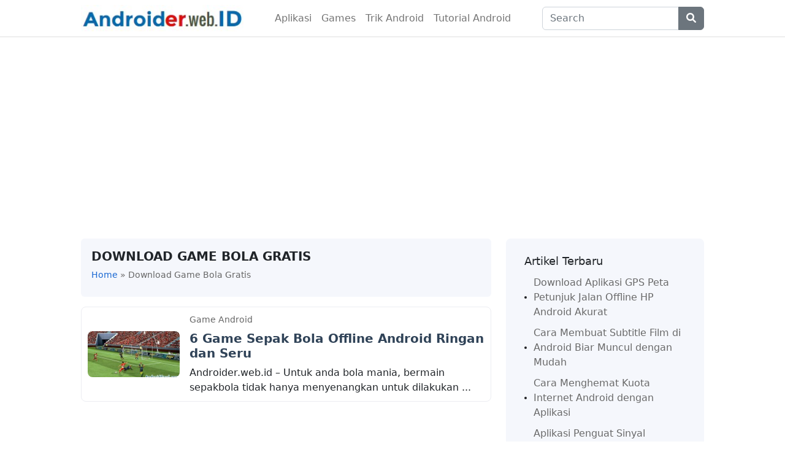

--- FILE ---
content_type: text/html; charset=utf-8
request_url: https://www.google.com/recaptcha/api2/aframe
body_size: 268
content:
<!DOCTYPE HTML><html><head><meta http-equiv="content-type" content="text/html; charset=UTF-8"></head><body><script nonce="91K0NwBPrYaPZZlnk7m_uQ">/** Anti-fraud and anti-abuse applications only. See google.com/recaptcha */ try{var clients={'sodar':'https://pagead2.googlesyndication.com/pagead/sodar?'};window.addEventListener("message",function(a){try{if(a.source===window.parent){var b=JSON.parse(a.data);var c=clients[b['id']];if(c){var d=document.createElement('img');d.src=c+b['params']+'&rc='+(localStorage.getItem("rc::a")?sessionStorage.getItem("rc::b"):"");window.document.body.appendChild(d);sessionStorage.setItem("rc::e",parseInt(sessionStorage.getItem("rc::e")||0)+1);localStorage.setItem("rc::h",'1768904617282');}}}catch(b){}});window.parent.postMessage("_grecaptcha_ready", "*");}catch(b){}</script></body></html>